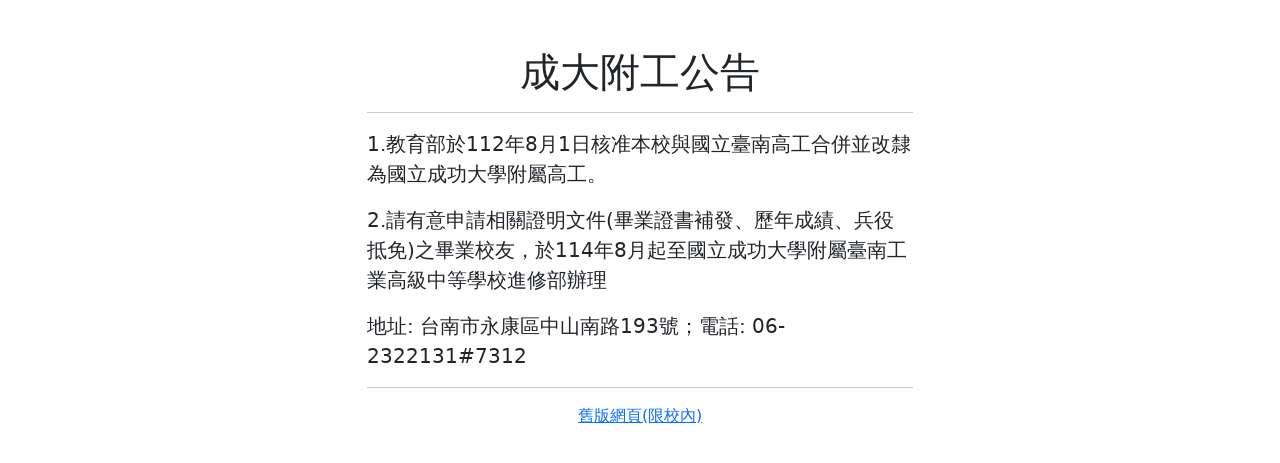

--- FILE ---
content_type: text/html; charset=UTF-8
request_url: https://www.ives.ncku.edu.tw/?action=news&cid=37&id=3431
body_size: 1817
content:
<!DOCTYPE html>
<html>
    <head>
        <meta charset="utf-8" />
        <meta name="viewport" content="width=device-width, initial-scale=1, shrink-to-fit=no" />
        <title>成大附工公告</title>
        <link rel="icon" type="image/x-icon" href="assets/favicon.ico" />
        <link href="css/bootstrap.min.css" rel="stylesheet" />
    </head>
    <body>
        <div class="container mt-5">
		  <div class="row">
			<div class="col-lg-6 mx-auto">
				<h1 class="text-center">成大附工公告</h1>
				<hr>
				<p class="lead">1.教育部於112年8月1日核准本校與國立臺南高工合併並改隸為國立成功大學附屬高工。</p>
				<p class="lead">2.請有意申請相關證明文件(畢業證書補發、歷年成績、兵役抵免)之畢業校友，於114年8月起至國立成功大學附屬臺南工業高級中等學校進修部辦理</p>
				<p class="lead">地址: 台南市永康區中山南路193號；電話: 06-2322131#7312</p>
				<hr>
				<p class="text-center" ><a href="https://www.ives.ncku.edu.tw:8020/" target="_blank">舊版網頁(限校內)</a></p>
			</div>
		  </div>
		</div>
        <script src="js/bootstrap.bundle.min.js"></script>
		<!--20250821-20:01-->
		
		<!-- Default Statcounter code for IVES
		https://www.ives.ncku.edu.tw/ -->
		<script type="text/javascript">
		var sc_project=13128764; 
		var sc_invisible=1; 
		var sc_security="757e55ab"; 
		</script>
		<script type="text/javascript"
		src="https://www.statcounter.com/counter/counter.js"
		async></script>
		<noscript><div class="statcounter"><a title="web stats"
		href="https://statcounter.com/" target="_blank"><img
		class="statcounter"
		src="https://c.statcounter.com/13128764/0/757e55ab/1/"
		alt="web stats"
		referrerPolicy="no-referrer-when-downgrade"></a></div></noscript>
		<!-- End of Statcounter Code -->
    </body>
</html>
